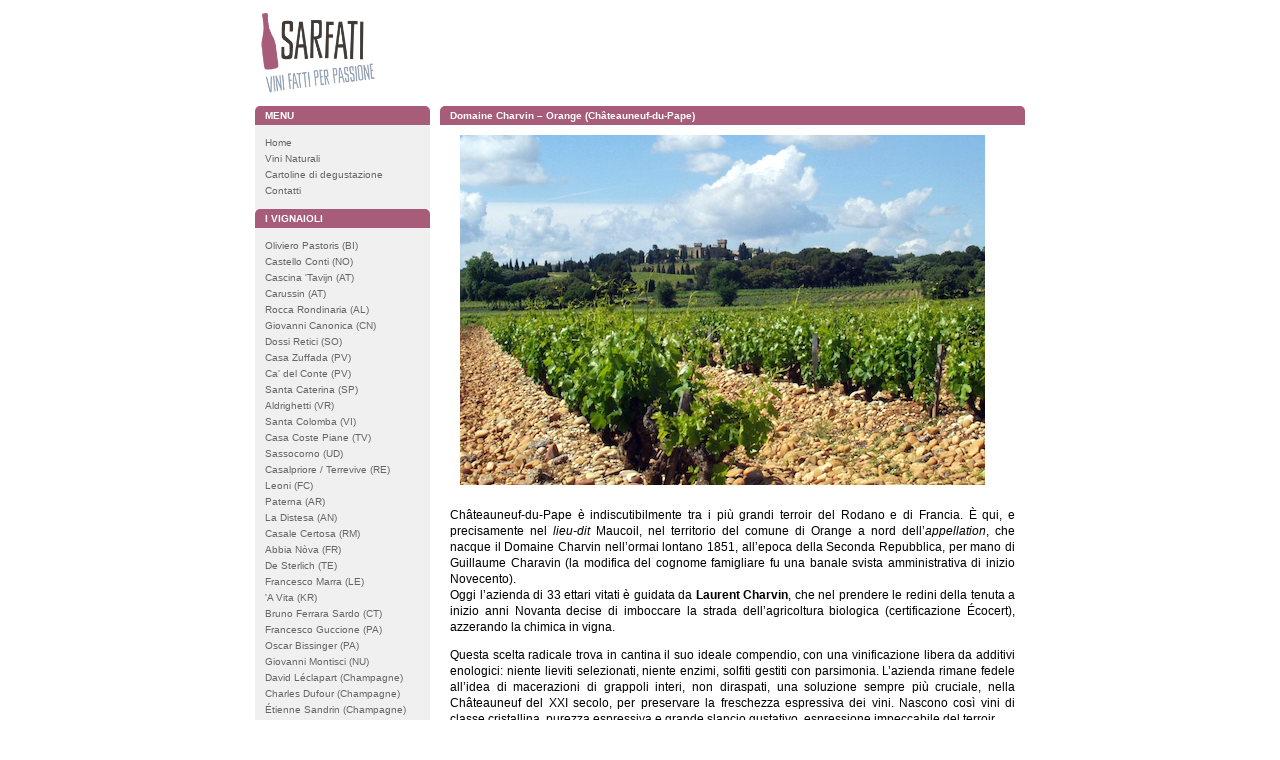

--- FILE ---
content_type: text/html
request_url: http://sarfati.it/v-domaine_charvin
body_size: 39719
content:
<html>
<head><meta http-equiv="Content-type" content="text/html; charset=utf-8" />

<title>Domaine Charvin, grandi Châteauneuf-du-Pape importati da Stefano Sarfati</title>
<META NAME="DESCRIPTION" CONTENT="Domaine Charvin, grandi Châteauneuf-du-Pape importati da Stefano Sarfati">
<META NAME="KEYWORDS" CONTENT="Domaine Charvin, Châteauneuf-du-Pape, Stefano Sarfati">
<style type="text/css">
<!--
body {
	margin-left: 0px;
	margin-top: 0px;
	margin-right: 0px;
	margin-bottom: 0px;
}
-->
</style>
<link href="stili.css" rel="stylesheet" type="text/css">
</head>

<body>
<table width="100%" height="100%" border="0" cellpadding="0" cellspacing="0">
  <tr>
    <td align="center" valign="top"><table width="770" border="0" cellspacing="0" cellpadding="0">
      <tr>
        <td valign="top">
        	<table width="770" border="0" cellspacing="0">
            	<tr>
            <td><img src="img/spacer.gif" alt="" width="10" height="10"></td>
          </tr>
          		<tr>
            	<td><a href="index.php"><img src="img/Logo_Distribuzione_Sarfati.gif" alt="sarfati" height="80"></a></td>
            	</tr>
          		<tr>
            	<td><img src="img/spacer.gif" alt="" width="10" height="10"></td>
          		</tr>
        </table></td>
      </tr>
      <tr>
        <td valign="top"><table width="770" border="0" cellspacing="0" cellpadding="0">
          <tr>
            <td valign="top"><table width="175" border="0" cellspacing="0" cellpadding="0">
              <tr>
                <td><meta http-equiv="Content-Type" content="text/html; charset=utf-8"><table width="175" border="0" cellpadding="0" cellspacing="0" class="menu">
                  <tr bgcolor="#989DA5">
                    <td colspan="3" bgcolor="#FFFFFF"><div class="bandine">MENU</div></td>
                  </tr>
                  <tr class="coloresfondi">
                    <td class="coloresfondi"><img src="img/spacer.gif" width="10" height="10"></td>
                    <td class="titolomenu"><img src="img/spacer.gif" width="10" height="10"></td>
                    <td class="coloresfondi"><img src="img/spacer.gif" width="10" height="10"></td>
                  </tr>
                  <tr class="coloresfondi">
                    <td class="coloresfondi">&nbsp;</td>
                    <td><a href="index.php" class="menu">Home</a><br>
                        <a href="vininaturali.php" class="menu">Vini Naturali</a><br>
                        <a href="eventi.php" class="menu">Cartoline di degustazione</a><br>
                        
                      <a href="contatti.php" class="menu">Contatti</a></td>
                    <td class="coloresfondi">&nbsp;</td>
                  </tr>
                  
                  <tr>
                    <td class="coloresfondi"><img src="img/spacer.gif" width="10" height="10"></td>
                    <td class="coloresfondi"><img src="img/spacer.gif" width="155" height="10"></td>
                    <td class="coloresfondi"><img src="img/spacer.gif" width="10" height="10"></td>
                  </tr> 
                  
                </table></td>
              </tr>
              <tr>
                <td><meta http-equiv="Content-Type" content="text/html; charset=utf-8"><table width="175" border="0" cellpadding="0" cellspacing="0" class="menu">


	        <tr>
            <td colspan="3"><div class="bandine">I VIGNAIOLI</div></td>
            
        </tr>
        
        
        <tr>
            <td class="coloresfondi"><img src="../img/spacer.gif" width="10" height="10"></td>
            <td class="coloresfondi"><img src="../img/spacer.gif" width="155" height="10"></td>
            <td class="coloresfondi"><img src="../img/spacer.gif" width="10" height="10"></td>
        </tr>
		            <!-- prodotti della categoria !-->
            <tr>
                <td class="coloresfondi">&nbsp;</td>
                <td class="coloresfondi"><a href="v-oliviero_pastoris" class="menu">Oliviero Pastoris (BI)</a></td>
                <td class="coloresfondi">&nbsp;</td>
            </tr>
            <!-- fine prodotti della categoria !-->
			            <!-- prodotti della categoria !-->
            <tr>
                <td class="coloresfondi">&nbsp;</td>
                <td class="coloresfondi"><a href="v-castello_conti" class="menu">Castello Conti (NO)</a></td>
                <td class="coloresfondi">&nbsp;</td>
            </tr>
            <!-- fine prodotti della categoria !-->
			            <!-- prodotti della categoria !-->
            <tr>
                <td class="coloresfondi">&nbsp;</td>
                <td class="coloresfondi"><a href="v-Cascina_tavijin" class="menu">Cascina 'Tavijn (AT)</a></td>
                <td class="coloresfondi">&nbsp;</td>
            </tr>
            <!-- fine prodotti della categoria !-->
			            <!-- prodotti della categoria !-->
            <tr>
                <td class="coloresfondi">&nbsp;</td>
                <td class="coloresfondi"><a href="v-Carussin" class="menu">Carussin (AT)</a></td>
                <td class="coloresfondi">&nbsp;</td>
            </tr>
            <!-- fine prodotti della categoria !-->
			            <!-- prodotti della categoria !-->
            <tr>
                <td class="coloresfondi">&nbsp;</td>
                <td class="coloresfondi"><a href="v-Rocca_Rondinaria" class="menu">Rocca Rondinaria (AL)</a></td>
                <td class="coloresfondi">&nbsp;</td>
            </tr>
            <!-- fine prodotti della categoria !-->
			            <!-- prodotti della categoria !-->
            <tr>
                <td class="coloresfondi">&nbsp;</td>
                <td class="coloresfondi"><a href="v-barolo_canonica" class="menu">Giovanni Canonica (CN)</a></td>
                <td class="coloresfondi">&nbsp;</td>
            </tr>
            <!-- fine prodotti della categoria !-->
			            <!-- prodotti della categoria !-->
            <tr>
                <td class="coloresfondi">&nbsp;</td>
                <td class="coloresfondi"><a href="v-v.dossi.retici" class="menu">Dossi Retici (SO)</a></td>
                <td class="coloresfondi">&nbsp;</td>
            </tr>
            <!-- fine prodotti della categoria !-->
			            <!-- prodotti della categoria !-->
            <tr>
                <td class="coloresfondi">&nbsp;</td>
                <td class="coloresfondi"><a href="v-casa_zuffada" class="menu">Casa Zuffada (PV)</a></td>
                <td class="coloresfondi">&nbsp;</td>
            </tr>
            <!-- fine prodotti della categoria !-->
			            <!-- prodotti della categoria !-->
            <tr>
                <td class="coloresfondi">&nbsp;</td>
                <td class="coloresfondi"><a href="v-ca.del.conte" class="menu">Ca' del Conte (PV)</a></td>
                <td class="coloresfondi">&nbsp;</td>
            </tr>
            <!-- fine prodotti della categoria !-->
			            <!-- prodotti della categoria !-->
            <tr>
                <td class="coloresfondi">&nbsp;</td>
                <td class="coloresfondi"><a href="v-Santa_Caterina" class="menu">Santa Caterina (SP)</a></td>
                <td class="coloresfondi">&nbsp;</td>
            </tr>
            <!-- fine prodotti della categoria !-->
			            <!-- prodotti della categoria !-->
            <tr>
                <td class="coloresfondi">&nbsp;</td>
                <td class="coloresfondi"><a href="v-Aldrighetti" class="menu">Aldrighetti (VR)</a></td>
                <td class="coloresfondi">&nbsp;</td>
            </tr>
            <!-- fine prodotti della categoria !-->
			            <!-- prodotti della categoria !-->
            <tr>
                <td class="coloresfondi">&nbsp;</td>
                <td class="coloresfondi"><a href="v-santa.colomba" class="menu">Santa Colomba (VI)</a></td>
                <td class="coloresfondi">&nbsp;</td>
            </tr>
            <!-- fine prodotti della categoria !-->
			            <!-- prodotti della categoria !-->
            <tr>
                <td class="coloresfondi">&nbsp;</td>
                <td class="coloresfondi"><a href="v-Casa_Coste_Piane" class="menu">Casa Coste Piane (TV)</a></td>
                <td class="coloresfondi">&nbsp;</td>
            </tr>
            <!-- fine prodotti della categoria !-->
			            <!-- prodotti della categoria !-->
            <tr>
                <td class="coloresfondi">&nbsp;</td>
                <td class="coloresfondi"><a href="v-sassocorno" class="menu">Sassocorno (UD)</a></td>
                <td class="coloresfondi">&nbsp;</td>
            </tr>
            <!-- fine prodotti della categoria !-->
			            <!-- prodotti della categoria !-->
            <tr>
                <td class="coloresfondi">&nbsp;</td>
                <td class="coloresfondi"><a href="v-casalpriore" class="menu">Casalpriore / Terrevive (RE)</a></td>
                <td class="coloresfondi">&nbsp;</td>
            </tr>
            <!-- fine prodotti della categoria !-->
			            <!-- prodotti della categoria !-->
            <tr>
                <td class="coloresfondi">&nbsp;</td>
                <td class="coloresfondi"><a href="v-Leoni_vini" class="menu">Leoni (FC)</a></td>
                <td class="coloresfondi">&nbsp;</td>
            </tr>
            <!-- fine prodotti della categoria !-->
			            <!-- prodotti della categoria !-->
            <tr>
                <td class="coloresfondi">&nbsp;</td>
                <td class="coloresfondi"><a href="v-paterna" class="menu">Paterna (AR)</a></td>
                <td class="coloresfondi">&nbsp;</td>
            </tr>
            <!-- fine prodotti della categoria !-->
			            <!-- prodotti della categoria !-->
            <tr>
                <td class="coloresfondi">&nbsp;</td>
                <td class="coloresfondi"><a href="v-La_Distesa" class="menu">La Distesa (AN)</a></td>
                <td class="coloresfondi">&nbsp;</td>
            </tr>
            <!-- fine prodotti della categoria !-->
			            <!-- prodotti della categoria !-->
            <tr>
                <td class="coloresfondi">&nbsp;</td>
                <td class="coloresfondi"><a href="v-casale_certosa" class="menu">Casale Certosa (RM)</a></td>
                <td class="coloresfondi">&nbsp;</td>
            </tr>
            <!-- fine prodotti della categoria !-->
			            <!-- prodotti della categoria !-->
            <tr>
                <td class="coloresfondi">&nbsp;</td>
                <td class="coloresfondi"><a href="v-abbia_nova" class="menu">Abbia Nòva (FR)</a></td>
                <td class="coloresfondi">&nbsp;</td>
            </tr>
            <!-- fine prodotti della categoria !-->
			            <!-- prodotti della categoria !-->
            <tr>
                <td class="coloresfondi">&nbsp;</td>
                <td class="coloresfondi"><a href="v-de.sterlich" class="menu">De Sterlich (TE)</a></td>
                <td class="coloresfondi">&nbsp;</td>
            </tr>
            <!-- fine prodotti della categoria !-->
			            <!-- prodotti della categoria !-->
            <tr>
                <td class="coloresfondi">&nbsp;</td>
                <td class="coloresfondi"><a href="v-francesco_marra" class="menu">Francesco Marra (LE)</a></td>
                <td class="coloresfondi">&nbsp;</td>
            </tr>
            <!-- fine prodotti della categoria !-->
			            <!-- prodotti della categoria !-->
            <tr>
                <td class="coloresfondi">&nbsp;</td>
                <td class="coloresfondi"><a href="v-A_vita_Cirò" class="menu">'A Vita (KR)</a></td>
                <td class="coloresfondi">&nbsp;</td>
            </tr>
            <!-- fine prodotti della categoria !-->
			            <!-- prodotti della categoria !-->
            <tr>
                <td class="coloresfondi">&nbsp;</td>
                <td class="coloresfondi"><a href="v-ferrara_sardo" class="menu">Bruno Ferrara Sardo (CT)</a></td>
                <td class="coloresfondi">&nbsp;</td>
            </tr>
            <!-- fine prodotti della categoria !-->
			            <!-- prodotti della categoria !-->
            <tr>
                <td class="coloresfondi">&nbsp;</td>
                <td class="coloresfondi"><a href="v-www.sarfati.it.v.Guccione" class="menu">Francesco Guccione (PA)</a></td>
                <td class="coloresfondi">&nbsp;</td>
            </tr>
            <!-- fine prodotti della categoria !-->
			            <!-- prodotti della categoria !-->
            <tr>
                <td class="coloresfondi">&nbsp;</td>
                <td class="coloresfondi"><a href="v-oscar_bissinger" class="menu">Oscar Bissinger (PA)</a></td>
                <td class="coloresfondi">&nbsp;</td>
            </tr>
            <!-- fine prodotti della categoria !-->
			            <!-- prodotti della categoria !-->
            <tr>
                <td class="coloresfondi">&nbsp;</td>
                <td class="coloresfondi"><a href="v-Giovanni_Montisci" class="menu">Giovanni Montisci (NU)</a></td>
                <td class="coloresfondi">&nbsp;</td>
            </tr>
            <!-- fine prodotti della categoria !-->
			            <!-- prodotti della categoria !-->
            <tr>
                <td class="coloresfondi">&nbsp;</td>
                <td class="coloresfondi"><a href="v-david_leclapart" class="menu">David Léclapart (Champagne)</a></td>
                <td class="coloresfondi">&nbsp;</td>
            </tr>
            <!-- fine prodotti della categoria !-->
			            <!-- prodotti della categoria !-->
            <tr>
                <td class="coloresfondi">&nbsp;</td>
                <td class="coloresfondi"><a href="v-Champagne_Charles_Dufour" class="menu">Charles Dufour (Champagne)</a></td>
                <td class="coloresfondi">&nbsp;</td>
            </tr>
            <!-- fine prodotti della categoria !-->
			            <!-- prodotti della categoria !-->
            <tr>
                <td class="coloresfondi">&nbsp;</td>
                <td class="coloresfondi"><a href="v-etienne.sandrin" class="menu">Étienne Sandrin (Champagne)</a></td>
                <td class="coloresfondi">&nbsp;</td>
            </tr>
            <!-- fine prodotti della categoria !-->
			            <!-- prodotti della categoria !-->
            <tr>
                <td class="coloresfondi">&nbsp;</td>
                <td class="coloresfondi"><a href="v-sylvie.spielmann" class="menu">Sylvie Spielmann (Alsazia)</a></td>
                <td class="coloresfondi">&nbsp;</td>
            </tr>
            <!-- fine prodotti della categoria !-->
			            <!-- prodotti della categoria !-->
            <tr>
                <td class="coloresfondi">&nbsp;</td>
                <td class="coloresfondi"><a href="v-Pierre_Frick" class="menu">Pierre Frick (Alsazia)	</a></td>
                <td class="coloresfondi">&nbsp;</td>
            </tr>
            <!-- fine prodotti della categoria !-->
			            <!-- prodotti della categoria !-->
            <tr>
                <td class="coloresfondi">&nbsp;</td>
                <td class="coloresfondi"><a href="v-Domaine_Oudin" class="menu">Domaine Oudin (Borgogna)</a></td>
                <td class="coloresfondi">&nbsp;</td>
            </tr>
            <!-- fine prodotti della categoria !-->
			            <!-- prodotti della categoria !-->
            <tr>
                <td class="coloresfondi">&nbsp;</td>
                <td class="coloresfondi"><a href="v-domaine_des_peregrins" class="menu">Domaine des Pérégrins (Borgogna)</a></td>
                <td class="coloresfondi">&nbsp;</td>
            </tr>
            <!-- fine prodotti della categoria !-->
			            <!-- prodotti della categoria !-->
            <tr>
                <td class="coloresfondi">&nbsp;</td>
                <td class="coloresfondi"><a href="v-domaine.edouard" class="menu">Domaine d'Édouard (Borgogna)</a></td>
                <td class="coloresfondi">&nbsp;</td>
            </tr>
            <!-- fine prodotti della categoria !-->
			            <!-- prodotti della categoria !-->
            <tr>
                <td class="coloresfondi">&nbsp;</td>
                <td class="coloresfondi"><a href="v-richoux" class="menu">Richoux (Borgogna)</a></td>
                <td class="coloresfondi">&nbsp;</td>
            </tr>
            <!-- fine prodotti della categoria !-->
			            <!-- prodotti della categoria !-->
            <tr>
                <td class="coloresfondi">&nbsp;</td>
                <td class="coloresfondi"><a href="v-devevey" class="menu">Devevey (Borgogna)</a></td>
                <td class="coloresfondi">&nbsp;</td>
            </tr>
            <!-- fine prodotti della categoria !-->
			            <!-- prodotti della categoria !-->
            <tr>
                <td class="coloresfondi">&nbsp;</td>
                <td class="coloresfondi"><a href="v-Nicolas_Maillet" class="menu">Nicolas Maillet (Borgogna)</a></td>
                <td class="coloresfondi">&nbsp;</td>
            </tr>
            <!-- fine prodotti della categoria !-->
			            <!-- prodotti della categoria !-->
            <tr>
                <td class="coloresfondi">&nbsp;</td>
                <td class="coloresfondi"><a href="v-Jo_Landron" class="menu">Joseph Landron (Loira)</a></td>
                <td class="coloresfondi">&nbsp;</td>
            </tr>
            <!-- fine prodotti della categoria !-->
			            <!-- prodotti della categoria !-->
            <tr>
                <td class="coloresfondi">&nbsp;</td>
                <td class="coloresfondi"><a href="v-terre_de_l_elu" class="menu">Terre de l'Élu (Loira)</a></td>
                <td class="coloresfondi">&nbsp;</td>
            </tr>
            <!-- fine prodotti della categoria !-->
			            <!-- prodotti della categoria !-->
            <tr>
                <td class="coloresfondi">&nbsp;</td>
                <td class="coloresfondi"><a href="v-paleine" class="menu">Domaine de la Paleine (Loira)</a></td>
                <td class="coloresfondi">&nbsp;</td>
            </tr>
            <!-- fine prodotti della categoria !-->
			            <!-- prodotti della categoria !-->
            <tr>
                <td class="coloresfondi">&nbsp;</td>
                <td class="coloresfondi"><a href="v-domaine.paget" class="menu">Domaine Paget (Loira)</a></td>
                <td class="coloresfondi">&nbsp;</td>
            </tr>
            <!-- fine prodotti della categoria !-->
			            <!-- prodotti della categoria !-->
            <tr>
                <td class="coloresfondi">&nbsp;</td>
                <td class="coloresfondi"><a href="v-christian.venier" class="menu">Christian Venier (Loira)</a></td>
                <td class="coloresfondi">&nbsp;</td>
            </tr>
            <!-- fine prodotti della categoria !-->
			            <!-- prodotti della categoria !-->
            <tr>
                <td class="coloresfondi">&nbsp;</td>
                <td class="coloresfondi"><a href="v-Sébastien_Riffault" class="menu">Sebastien Riffault (Loira)</a></td>
                <td class="coloresfondi">&nbsp;</td>
            </tr>
            <!-- fine prodotti della categoria !-->
			            <!-- prodotti della categoria !-->
            <tr>
                <td class="coloresfondi">&nbsp;</td>
                <td class="coloresfondi"><a href="v-Alexadre_Bain" class="menu">Alexandre Bain (Loira)</a></td>
                <td class="coloresfondi">&nbsp;</td>
            </tr>
            <!-- fine prodotti della categoria !-->
			            <!-- prodotti della categoria !-->
            <tr>
                <td class="coloresfondi">&nbsp;</td>
                <td class="coloresfondi"><a href="v-bindernagel" class="menu">Bindernagel (Jura)</a></td>
                <td class="coloresfondi">&nbsp;</td>
            </tr>
            <!-- fine prodotti della categoria !-->
			            <!-- prodotti della categoria !-->
            <tr>
                <td class="coloresfondi">&nbsp;</td>
                <td class="coloresfondi"><a href="v-Julien_Labet" class="menu">Julien Labet (Jura)</a></td>
                <td class="coloresfondi">&nbsp;</td>
            </tr>
            <!-- fine prodotti della categoria !-->
			            <!-- prodotti della categoria !-->
            <tr>
                <td class="coloresfondi">&nbsp;</td>
                <td class="coloresfondi"><a href="v-terre.penchee.gasnier" class="menu">La Terre Penchée (Jura)</a></td>
                <td class="coloresfondi">&nbsp;</td>
            </tr>
            <!-- fine prodotti della categoria !-->
			            <!-- prodotti della categoria !-->
            <tr>
                <td class="coloresfondi">&nbsp;</td>
                <td class="coloresfondi"><a href="v-Chamonard" class="menu">Chamonard (Beaujolais)</a></td>
                <td class="coloresfondi">&nbsp;</td>
            </tr>
            <!-- fine prodotti della categoria !-->
			            <!-- prodotti della categoria !-->
            <tr>
                <td class="coloresfondi">&nbsp;</td>
                <td class="coloresfondi"><a href="v-Planquette" class="menu">Planquette (Bordeaux)</a></td>
                <td class="coloresfondi">&nbsp;</td>
            </tr>
            <!-- fine prodotti della categoria !-->
			            <!-- prodotti della categoria !-->
            <tr>
                <td class="coloresfondi">&nbsp;</td>
                <td class="coloresfondi"><a href="v-pey.labrie" class="menu">Moulin Pey-Labrie (Bordeaux)</a></td>
                <td class="coloresfondi">&nbsp;</td>
            </tr>
            <!-- fine prodotti della categoria !-->
			            <!-- prodotti della categoria !-->
            <tr>
                <td class="coloresfondi">&nbsp;</td>
                <td class="coloresfondi"><a href="v-bouillerot" class="menu">Château de Bouillerot (Bordeaux)</a></td>
                <td class="coloresfondi">&nbsp;</td>
            </tr>
            <!-- fine prodotti della categoria !-->
			            <!-- prodotti della categoria !-->
            <tr>
                <td class="coloresfondi">&nbsp;</td>
                <td class="coloresfondi"><a href="v-clos.siguier" class="menu">Clos Siguier (Sud-Ovest)</a></td>
                <td class="coloresfondi">&nbsp;</td>
            </tr>
            <!-- fine prodotti della categoria !-->
			            <!-- prodotti della categoria !-->
            <tr>
                <td class="coloresfondi">&nbsp;</td>
                <td class="coloresfondi"><a href="v-domaine_de_brin" class="menu">Domaine de Brin (Sud-Ovest)</a></td>
                <td class="coloresfondi">&nbsp;</td>
            </tr>
            <!-- fine prodotti della categoria !-->
			            <!-- prodotti della categoria !-->
            <tr>
                <td class="coloresfondi">&nbsp;</td>
                <td class="coloresfondi"><a href="v-Domaine_Gimios" class="menu">Domaine de Gimios (Linguadoca)</a></td>
                <td class="coloresfondi">&nbsp;</td>
            </tr>
            <!-- fine prodotti della categoria !-->
			            <!-- prodotti della categoria !-->
            <tr>
                <td class="coloresfondi">&nbsp;</td>
                <td class="coloresfondi"><a href="v-v.padie" class="menu">J.-Ph. Padié (Rossiglione)</a></td>
                <td class="coloresfondi">&nbsp;</td>
            </tr>
            <!-- fine prodotti della categoria !-->
			            <!-- prodotti della categoria !-->
            <tr>
                <td class="coloresfondi">&nbsp;</td>
                <td class="coloresfondi"><a href="v-Domaine_Gramenon" class="menu">Gramenon (Rodano)</a></td>
                <td class="coloresfondi">&nbsp;</td>
            </tr>
            <!-- fine prodotti della categoria !-->
			            <!-- prodotti della categoria !-->
            <tr>
                <td class="coloresfondi">&nbsp;</td>
                <td class="coloresfondi"><a href="v-richaud" class="menu">Domaine Richaud (Rodano)</a></td>
                <td class="coloresfondi">&nbsp;</td>
            </tr>
            <!-- fine prodotti della categoria !-->
			            <!-- prodotti della categoria !-->
            <tr>
                <td class="coloresfondi">&nbsp;</td>
                <td class="coloresfondi"><a href="v-domaine_charvin" class="menu">Domaine Charvin (Rodano)</a></td>
                <td class="coloresfondi">&nbsp;</td>
            </tr>
            <!-- fine prodotti della categoria !-->
			            <!-- prodotti della categoria !-->
            <tr>
                <td class="coloresfondi">&nbsp;</td>
                <td class="coloresfondi"><a href="v-sainte.anne" class="menu">Château Sainte-Anne (Provenza)</a></td>
                <td class="coloresfondi">&nbsp;</td>
            </tr>
            <!-- fine prodotti della categoria !-->
			            <!-- prodotti della categoria !-->
            <tr>
                <td class="coloresfondi">&nbsp;</td>
                <td class="coloresfondi"><a href="v-giacometti" class="menu">Giacometti (Corsica)</a></td>
                <td class="coloresfondi">&nbsp;</td>
            </tr>
            <!-- fine prodotti della categoria !-->
			            <!-- prodotti della categoria !-->
            <tr>
                <td class="coloresfondi">&nbsp;</td>
                <td class="coloresfondi"><a href="v-alta_alella" class="menu">Alta Alella (Catalogna)</a></td>
                <td class="coloresfondi">&nbsp;</td>
            </tr>
            <!-- fine prodotti della categoria !-->
			            <!-- prodotti della categoria !-->
            <tr>
                <td class="coloresfondi">&nbsp;</td>
                <td class="coloresfondi"><a href="v-Hatzidakis" class="menu">Hatzidakis (Grecia)</a></td>
                <td class="coloresfondi">&nbsp;</td>
            </tr>
            <!-- fine prodotti della categoria !-->
			            <!-- prodotti della categoria !-->
            <tr>
                <td class="coloresfondi">&nbsp;</td>
                <td class="coloresfondi"><a href="v-garagai" class="menu">Garagaï (Provenza)</a></td>
                <td class="coloresfondi">&nbsp;</td>
            </tr>
            <!-- fine prodotti della categoria !-->
			 
        <tr>
            <td class="coloresfondi">&nbsp;</td>
            <td class="coloresfondi">&nbsp;</td>
            <td class="coloresfondi">&nbsp;</td>
        </tr>     
        
   <tr>
    <td colspan="2" valign="top" class="coloresfondi">
   
    </td>
    <td class="coloresfondi">&nbsp;</td>
  </tr>
          <tr>
            <td class="coloresfondi">&nbsp;</td>
            <td class="coloresfondi">&nbsp;</td>
            <td class="coloresfondi">&nbsp;</td>
        </tr>    
</table></td>
              </tr>
            </table>
              <!--Inizio menu sinistra -->
                <!--fine menu sinistra --></td>
            <td valign="top"><img src="img/spacer.gif" width="10" height="10"></td>
            <td valign="top"><!--inizio corpo centrale -->
              <table width="400" border="0" cellpadding="0" cellspacing="0" class="testo">
                <tr>
                  <td colspan="3"><div class="bandine">Domaine Charvin – Orange (Châteauneuf-du-Pape)</div></td>
                  
                </tr>
                <tr>
                  <td><img src="img/spacer.gif" width="10" height="10"></td>
                  <td><img src="img/spacer.gif" width="565" height="10"></td>
                  <td><img src="img/spacer.gif" width="10" height="10"></td>
                </tr>
                <tr>
                  <td>&nbsp;</td>
                  <td>                  <img src=upload/imgProduttore_132.jpg  alt="Domaine Charvin, grandi Châteauneuf-du-Pape importati da Stefano Sarfati" align="center" class="etichette">   
                                  
                    
                    <p class="p1">Ch&acirc;teauneuf-du-Pape &egrave; indiscutibilmente tra i pi&ugrave; grandi terroir del Rodano e di Francia.&nbsp;<span>&Egrave; qui, e precisamente nel <em>lieu-dit</em> Maucoil, nel territorio&nbsp;</span>del<span>&nbsp;comune di Orange a nord dell&rsquo;<em>appellation</em>, che nacque&nbsp;il Domaine Charvin&nbsp;nell&rsquo;ormai lontano 1851, all&rsquo;epoca della Seconda Repubblica, per mano di Guillaume Charavin (la modifica del cognome famigliare fu una banale svista amministrativa di inizio Novecento).&nbsp;</span><span class="Apple-converted-space"><br /></span>Oggi l&rsquo;azienda di 33 ettari vitati &egrave; guidata da <strong>Laurent Charvin</strong>, che nel prendere le redini della tenuta a inizio anni Novanta decise di imboccare la strada dell&rsquo;agricoltura biologica (certificazione &Eacute;cocert), azzerando la chimica in vigna.<span class="Apple-converted-space">&nbsp;</span></p>
<p class="p2">Questa scelta radicale trova in cantina il suo ideale compendio, con una vinificazione libera da additivi enologici: niente lieviti selezionati, niente enzimi, solfiti gestiti con parsimonia. L&rsquo;azienda rimane fedele all&rsquo;idea di macerazioni di grappoli interi, non diraspati, una soluzione sempre pi&ugrave; cruciale, nella Ch&acirc;teauneuf del XXI secolo, per preservare la freschezza espressiva dei vini. Nascono cos&igrave; vini di classe cristallina, purezza espressiva e grande slancio gustativo, espressione impeccabile del terroir.<span class="Apple-converted-space">&nbsp;<br /><br />[foto CC&nbsp;Philipp Hertzog, CC BY-SA 3.0]</span></p>                    
                    
                    
                                        
                
               			 <!--inizio scheda vino -->
                        <table width="380" border="0" cellpadding="0" cellspacing="0" class="testo">
                        
                        <tr>
                            <td valign="top"><img src="img/spacer.gif" width="565" height="20"></td>
                          </tr>
                          <tr>
                            <td valign="top" bgcolor="#989DA5"><img src="img/spacer.gif" width="50" height="1"></td>
                          </tr>
                          <tr>
                            <td valign="top"><img src="img/spacer.gif" width="50" height="20"></td>
                          </tr>
                          <tr>
                            <td valign="top"><img src="img/spacer.gif" width="20" height="1"></td>
                          </tr>
                          
                          
                          
                          <tr>
                            <td valign="top">                            <img src="upload/imgProdotto_364.jpg"  align="right" class="etichette">
						       
                          <p><strong>Châteauneuf-du-Pape rouge (aop)</strong></p>
                          <p>
                          <p class="p1"><span class="s1"><strong>Vitigni:&nbsp;</strong>Grenache 80%, Syrah 7%, Mourv&egrave;dre 5%, Vaccarese 4%, Counoise 4%&nbsp;<br /></span><strong>Vigneto:&nbsp;</strong>lieu-dit Cabri&egrave;res nord, comune di Orange, Rodano meridionale &ndash; 11 ettari &ndash; Altitudine 50-80 mslm &ndash; Esposizione prev. nord &ndash; Et&agrave; media delle viti 60 anni<br /><strong>Potatura:&nbsp;</strong>alberello<br /><strong>Densit&agrave; d&rsquo;impianto:&nbsp;</strong>2.500-4.000 ceppi/ettaro<br /><strong>Suolo e sottosuolo:</strong>&nbsp;Argilloso-sabbioso con ciottoli (<em>galets</em>)&nbsp;<br /><strong>Vinificazione:</strong>&nbsp;Pigiatura di grappoli interi. Fermentazione spontanea (lieviti indigeni). Macerazione (17-25 gg.) con rimontaggi quotidiani. Controllo della temperatura (se necessario). Affinamento 100% in cemento per 21 mesi (annata 2019). N&eacute; filtrazione n&eacute; chiarifica. Riposo 5 mesi in bottiglia prima della commercializzazione. <span class="Apple-converted-space">&nbsp;<br /></span><strong>Solfiti:&nbsp;</strong>20 mg/l liberi; totali 60 mg/l (annata 2019)&nbsp;<br /><strong>Quantit&agrave; media prodotta:&nbsp;</strong>25.000-40.000 bottiglie<br /><strong>Tipo di bottiglia e chiusura:&nbsp;</strong>Borgognona con marchio Ch&acirc;teauneuf, tappo in sughero naturale 49x24 mm Trescases</p>                          
                          </p></td>
	                      </tr>
                          
                        </table>
                      <!--fine scheda vino --> 
                      
                      
                                          
                
               			 <!--inizio scheda vino -->
                        <table width="380" border="0" cellpadding="0" cellspacing="0" class="testo">
                        
                        <tr>
                            <td valign="top"><img src="img/spacer.gif" width="565" height="20"></td>
                          </tr>
                          <tr>
                            <td valign="top" bgcolor="#989DA5"><img src="img/spacer.gif" width="50" height="1"></td>
                          </tr>
                          <tr>
                            <td valign="top"><img src="img/spacer.gif" width="50" height="20"></td>
                          </tr>
                          <tr>
                            <td valign="top"><img src="img/spacer.gif" width="20" height="1"></td>
                          </tr>
                          
                          
                          
                          <tr>
                            <td valign="top">                            <img src="upload/imgProdotto_365.jpg"  align="right" class="etichette">
						       
                          <p><strong>Côtes-du-Rhône rouge (aop)</strong></p>
                          <p>
                          <p class="p1"><span class="s1"><strong>Vitigni:&nbsp;</strong>Grenache 81%, Syrah e Mourv&egrave;dre 15%, Carignan 4%&nbsp;<br /></span><strong>Vigneto:&nbsp;</strong>lieu-dit Maucoil, comune di Orange, Rodano meridionale &ndash; 20 ettari ca. &ndash; Altitudine 50-80 mslm &ndash; Esposizione prev. nord/nord-ovest &ndash; Et&agrave; media delle viti 40 anni<br /><strong>Potatura:&nbsp;</strong>alberello e cordon de Royat<span class="Apple-converted-space">&nbsp;<br /></span><strong>Densit&agrave; d&rsquo;impianto:&nbsp;</strong>2.500-4.000 ceppi/ettaro<br /><strong>Suolo e sottosuolo:</strong>&nbsp;Argilloso-sabbioso<span class="Apple-converted-space">&nbsp;<br /></span><strong>Vinificazione:</strong>&nbsp;Pigiatura di grappoli interi. Fermentazione spontanea (lieviti indigeni). Macerazione (17-25 gg.) con rimontaggi quotidiani. Controllo della temperatura (se necessario). Affinamento 100% in cemento per 21 mesi (annata 2019). N&eacute; filtrazione n&eacute; chiarifica. Riposo 5 mesi in bottiglia prima della commercializzazione. <span class="Apple-converted-space">&nbsp;<br /></span><strong>Solfiti:&nbsp;</strong><strong>Quantit&agrave; media prodotta:&nbsp;</strong>40.000-70.000 bottiglie<br /><strong>Tipo di bottiglia e chiusura:&nbsp;</strong>Borgognona, tappo in sughero naturale 49x24 mm Trescases</p>                          
                          </p></td>
	                      </tr>
                          
                        </table>
                      <!--fine scheda vino --> 
                      
                      
                                          
                
               			 <!--inizio scheda vino -->
                        <table width="380" border="0" cellpadding="0" cellspacing="0" class="testo">
                        
                        <tr>
                            <td valign="top"><img src="img/spacer.gif" width="565" height="20"></td>
                          </tr>
                          <tr>
                            <td valign="top" bgcolor="#989DA5"><img src="img/spacer.gif" width="50" height="1"></td>
                          </tr>
                          <tr>
                            <td valign="top"><img src="img/spacer.gif" width="50" height="20"></td>
                          </tr>
                          <tr>
                            <td valign="top"><img src="img/spacer.gif" width="20" height="1"></td>
                          </tr>
                          
                          
                          
                          <tr>
                            <td valign="top">                            <img src="upload/imgProdotto_366.jpg"  align="right" class="etichette">
						       
                          <p><strong>Vin de Pays de la Principauté d’Orange rouge (igp)</strong></p>
                          <p>
                          <p class="p1"><span class="s1"><strong>Vitigni:&nbsp;</strong>Merlot 90%, Artaban 10%<br /></span><strong>Vigneto:&nbsp;</strong>lieu-dit Campredon, comune di Orange, Rodano meridionale &ndash; Altitudine 50-80 mslm &ndash; Esposizione prev. nord/nord-ovest &ndash; Viti piantate nel 1955, 1973 e 1999<span class="Apple-converted-space">&nbsp;<br /></span><strong>Potatura:&nbsp;</strong>cordon de Royat<span class="Apple-converted-space">&nbsp;<br /></span><strong>Densit&agrave; d&rsquo;impianto:&nbsp;</strong>4.000 ceppi/ettaro<br /><strong>Suolo e sottosuolo:</strong>&nbsp;Argilloso-limoso, con sabbie<span class="Apple-converted-space">&nbsp;<br /></span><strong>Vinificazione:</strong>&nbsp;Pigiatura di grappoli interi. Fermentazione spontanea (lieviti indigeni). Macerazione (17-25 gg.) con rimontaggi quotidiani. Controllo della temperatura (se necessario). Affinamento 100% in cemento per 21 mesi (annata 2019). N&eacute; filtrazione n&eacute; chiarifica. Riposo 5 mesi in bottiglia prima della commercializzazione. <span class="Apple-converted-space">&nbsp;<br /></span><strong>Solfiti:&nbsp;</strong><strong>Quantit&agrave; media prodotta:&nbsp;</strong>8.000-12.000 bottiglie<br /><strong>Tipo di bottiglia e chiusura:&nbsp;</strong>Borgognona, tappo in sughero naturale 49x24 mm Trescases</p>                          
                          </p></td>
	                      </tr>
                          
                        </table>
                      <!--fine scheda vino --> 
                      
                      
                                            
                      
                      
                    
                    </td>
                  <td>&nbsp;</td>
                </tr>
                
                
                
                
                      
                      
                      
              </table>
              <!--fine corpo centrale --></td>
            </tr>
          <tr>
            <td valign="top">&nbsp;</td>
            <td valign="top">&nbsp;</td>
            <td valign="top">&nbsp;</td>
            </tr>
          <tr>
            <td colspan="3" valign="top" bgcolor="#989DA5"><img src="img/band_des.gif" width="10" height="1"></td>
            </tr>
          <tr>
            <td colspan="3" valign="top"><img src="img/spacer.gif" width="10" height="10"></td>
            </tr>
          <tr>
            <td colspan="3" align="center" valign="top"><span class="copyright">copyright Sarfati 2006 </span></td>
            </tr>
        </table></td>
      </tr>
    </table></td>
  </tr>
</table>
</body>
</html>


--- FILE ---
content_type: text/css
request_url: http://sarfati.it/stili.css
body_size: 1779
content:
.menu {
	font-family: Verdana, Arial, Helvetica, sans-serif;
	font-size: 10px;
	color: #666666;
	text-decoration: none;
	line-height: 16px;
}
.titolomenu {
	font-family: Arial, Helvetica, sans-serif;
	font-size: 10px;
	font-weight: bold;
	color: #FFFFFF;
	text-decoration: none;
}
.testo {
	font-family: Verdana, Arial, Helvetica, sans-serif;
	font-size: 12px;
	line-height: 16px;
	color: #000000;
	text-align: justify;
}
.testofirma {
	font-family: Verdana, Arial, Helvetica, sans-serif;
	font-size: 12px;
	line-height: 16px;
	color: #000000;
	text-decoration: none;
	text-align: right;
}
.testobianco {
	font-family: Verdana, Arial, Helvetica, sans-serif;
	font-size: 10px;
	color: #FFFFFF;
}
.copyright {
	font-family: Verdana, Arial, Helvetica, sans-serif;
	font-size: 10px;
	color: #000000;
}
.newstitolo {
	font-family: Verdana, Arial, Helvetica, sans-serif;
	font-size: 10px;
	font-weight: bold;
	color: #000000;
}
.newssottotitolo {
	font-family: Verdana, Arial, Helvetica, sans-serif;
	font-size: 12px;
	color: #000000;
}
.etichette {
	padding-bottom: 10px;
	padding-left: 10px;
}
.bandine {
	height:17px;
	font-family: Arial, Helvetica, sans-serif;
	font-size: 10px;
	font-weight: bold;
	color: #FFFFFF;
	text-decoration: none;
	background: #a75c7a;
	-moz-border-radius-topleft: 5px;
	-moz-border-radius-topright: 5px;
	-moz-border-radius-bottomleft: 0px;
	-moz-border-radius-bottomright: 0px;
	-webkit-border-top-left-radius: 5px;
	-webkit-border-top-right-radius: 5px;
	-webkit-border-bottom-left-radius: 0px;
	-webkit-border-bottom-right-radius: 0px;
	border-top-left-radius: 5px;
	border-top-right-radius: 5px;
	border-bottom-left-radius: 0px;
	border-bottom-right-radius: 0px;
	padding-left: 10px;
	padding-top: 2px;
	}
.coloresfondi {
	background-color:#f0f0f0;
}